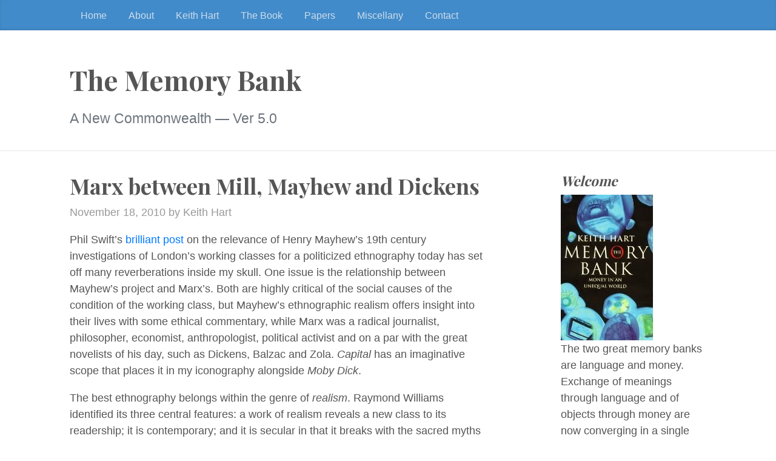

--- FILE ---
content_type: text/html; charset=UTF-8
request_url: https://thememorybank.co.uk/1345/
body_size: 11115
content:
<!DOCTYPE html>
<html lang="en-US">
  <head>
	<meta charset="UTF-8">
  <meta name="viewport" content="width=device-width, initial-scale=1, shrink-to-fit=no">

  <link rel="profile" href="https://gmpg.org/xfn/11">

	<title>Marx between Mill, Mayhew and Dickens &#8211; The Memory Bank</title>
<meta name='robots' content='max-image-preview:large' />
<link rel='dns-prefetch' href='//fonts.googleapis.com' />
<link rel="alternate" type="application/rss+xml" title="The Memory Bank &raquo; Feed" href="https://thememorybank.co.uk/feed/" />
<link rel="alternate" type="application/rss+xml" title="The Memory Bank &raquo; Comments Feed" href="https://thememorybank.co.uk/comments/feed/" />
<link rel="alternate" type="application/rss+xml" title="The Memory Bank &raquo; Marx between Mill, Mayhew and Dickens Comments Feed" href="https://thememorybank.co.uk/1345/feed/" />
<link rel="alternate" title="oEmbed (JSON)" type="application/json+oembed" href="https://thememorybank.co.uk/wp-json/oembed/1.0/embed?url=https%3A%2F%2Fthememorybank.co.uk%2F1345%2F" />
<link rel="alternate" title="oEmbed (XML)" type="text/xml+oembed" href="https://thememorybank.co.uk/wp-json/oembed/1.0/embed?url=https%3A%2F%2Fthememorybank.co.uk%2F1345%2F&#038;format=xml" />
<style id='wp-img-auto-sizes-contain-inline-css'>
img:is([sizes=auto i],[sizes^="auto," i]){contain-intrinsic-size:3000px 1500px}
/*# sourceURL=wp-img-auto-sizes-contain-inline-css */
</style>
<style id='wp-emoji-styles-inline-css'>

	img.wp-smiley, img.emoji {
		display: inline !important;
		border: none !important;
		box-shadow: none !important;
		height: 1em !important;
		width: 1em !important;
		margin: 0 0.07em !important;
		vertical-align: -0.1em !important;
		background: none !important;
		padding: 0 !important;
	}
/*# sourceURL=wp-emoji-styles-inline-css */
</style>
<style id='wp-block-library-inline-css'>
:root{--wp-block-synced-color:#7a00df;--wp-block-synced-color--rgb:122,0,223;--wp-bound-block-color:var(--wp-block-synced-color);--wp-editor-canvas-background:#ddd;--wp-admin-theme-color:#007cba;--wp-admin-theme-color--rgb:0,124,186;--wp-admin-theme-color-darker-10:#006ba1;--wp-admin-theme-color-darker-10--rgb:0,107,160.5;--wp-admin-theme-color-darker-20:#005a87;--wp-admin-theme-color-darker-20--rgb:0,90,135;--wp-admin-border-width-focus:2px}@media (min-resolution:192dpi){:root{--wp-admin-border-width-focus:1.5px}}.wp-element-button{cursor:pointer}:root .has-very-light-gray-background-color{background-color:#eee}:root .has-very-dark-gray-background-color{background-color:#313131}:root .has-very-light-gray-color{color:#eee}:root .has-very-dark-gray-color{color:#313131}:root .has-vivid-green-cyan-to-vivid-cyan-blue-gradient-background{background:linear-gradient(135deg,#00d084,#0693e3)}:root .has-purple-crush-gradient-background{background:linear-gradient(135deg,#34e2e4,#4721fb 50%,#ab1dfe)}:root .has-hazy-dawn-gradient-background{background:linear-gradient(135deg,#faaca8,#dad0ec)}:root .has-subdued-olive-gradient-background{background:linear-gradient(135deg,#fafae1,#67a671)}:root .has-atomic-cream-gradient-background{background:linear-gradient(135deg,#fdd79a,#004a59)}:root .has-nightshade-gradient-background{background:linear-gradient(135deg,#330968,#31cdcf)}:root .has-midnight-gradient-background{background:linear-gradient(135deg,#020381,#2874fc)}:root{--wp--preset--font-size--normal:16px;--wp--preset--font-size--huge:42px}.has-regular-font-size{font-size:1em}.has-larger-font-size{font-size:2.625em}.has-normal-font-size{font-size:var(--wp--preset--font-size--normal)}.has-huge-font-size{font-size:var(--wp--preset--font-size--huge)}.has-text-align-center{text-align:center}.has-text-align-left{text-align:left}.has-text-align-right{text-align:right}.has-fit-text{white-space:nowrap!important}#end-resizable-editor-section{display:none}.aligncenter{clear:both}.items-justified-left{justify-content:flex-start}.items-justified-center{justify-content:center}.items-justified-right{justify-content:flex-end}.items-justified-space-between{justify-content:space-between}.screen-reader-text{border:0;clip-path:inset(50%);height:1px;margin:-1px;overflow:hidden;padding:0;position:absolute;width:1px;word-wrap:normal!important}.screen-reader-text:focus{background-color:#ddd;clip-path:none;color:#444;display:block;font-size:1em;height:auto;left:5px;line-height:normal;padding:15px 23px 14px;text-decoration:none;top:5px;width:auto;z-index:100000}html :where(.has-border-color){border-style:solid}html :where([style*=border-top-color]){border-top-style:solid}html :where([style*=border-right-color]){border-right-style:solid}html :where([style*=border-bottom-color]){border-bottom-style:solid}html :where([style*=border-left-color]){border-left-style:solid}html :where([style*=border-width]){border-style:solid}html :where([style*=border-top-width]){border-top-style:solid}html :where([style*=border-right-width]){border-right-style:solid}html :where([style*=border-bottom-width]){border-bottom-style:solid}html :where([style*=border-left-width]){border-left-style:solid}html :where(img[class*=wp-image-]){height:auto;max-width:100%}:where(figure){margin:0 0 1em}html :where(.is-position-sticky){--wp-admin--admin-bar--position-offset:var(--wp-admin--admin-bar--height,0px)}@media screen and (max-width:600px){html :where(.is-position-sticky){--wp-admin--admin-bar--position-offset:0px}}

/*# sourceURL=wp-block-library-inline-css */
</style><style id='global-styles-inline-css'>
:root{--wp--preset--aspect-ratio--square: 1;--wp--preset--aspect-ratio--4-3: 4/3;--wp--preset--aspect-ratio--3-4: 3/4;--wp--preset--aspect-ratio--3-2: 3/2;--wp--preset--aspect-ratio--2-3: 2/3;--wp--preset--aspect-ratio--16-9: 16/9;--wp--preset--aspect-ratio--9-16: 9/16;--wp--preset--color--black: #000000;--wp--preset--color--cyan-bluish-gray: #abb8c3;--wp--preset--color--white: #ffffff;--wp--preset--color--pale-pink: #f78da7;--wp--preset--color--vivid-red: #cf2e2e;--wp--preset--color--luminous-vivid-orange: #ff6900;--wp--preset--color--luminous-vivid-amber: #fcb900;--wp--preset--color--light-green-cyan: #7bdcb5;--wp--preset--color--vivid-green-cyan: #00d084;--wp--preset--color--pale-cyan-blue: #8ed1fc;--wp--preset--color--vivid-cyan-blue: #0693e3;--wp--preset--color--vivid-purple: #9b51e0;--wp--preset--gradient--vivid-cyan-blue-to-vivid-purple: linear-gradient(135deg,rgb(6,147,227) 0%,rgb(155,81,224) 100%);--wp--preset--gradient--light-green-cyan-to-vivid-green-cyan: linear-gradient(135deg,rgb(122,220,180) 0%,rgb(0,208,130) 100%);--wp--preset--gradient--luminous-vivid-amber-to-luminous-vivid-orange: linear-gradient(135deg,rgb(252,185,0) 0%,rgb(255,105,0) 100%);--wp--preset--gradient--luminous-vivid-orange-to-vivid-red: linear-gradient(135deg,rgb(255,105,0) 0%,rgb(207,46,46) 100%);--wp--preset--gradient--very-light-gray-to-cyan-bluish-gray: linear-gradient(135deg,rgb(238,238,238) 0%,rgb(169,184,195) 100%);--wp--preset--gradient--cool-to-warm-spectrum: linear-gradient(135deg,rgb(74,234,220) 0%,rgb(151,120,209) 20%,rgb(207,42,186) 40%,rgb(238,44,130) 60%,rgb(251,105,98) 80%,rgb(254,248,76) 100%);--wp--preset--gradient--blush-light-purple: linear-gradient(135deg,rgb(255,206,236) 0%,rgb(152,150,240) 100%);--wp--preset--gradient--blush-bordeaux: linear-gradient(135deg,rgb(254,205,165) 0%,rgb(254,45,45) 50%,rgb(107,0,62) 100%);--wp--preset--gradient--luminous-dusk: linear-gradient(135deg,rgb(255,203,112) 0%,rgb(199,81,192) 50%,rgb(65,88,208) 100%);--wp--preset--gradient--pale-ocean: linear-gradient(135deg,rgb(255,245,203) 0%,rgb(182,227,212) 50%,rgb(51,167,181) 100%);--wp--preset--gradient--electric-grass: linear-gradient(135deg,rgb(202,248,128) 0%,rgb(113,206,126) 100%);--wp--preset--gradient--midnight: linear-gradient(135deg,rgb(2,3,129) 0%,rgb(40,116,252) 100%);--wp--preset--font-size--small: 13px;--wp--preset--font-size--medium: 20px;--wp--preset--font-size--large: 36px;--wp--preset--font-size--x-large: 42px;--wp--preset--spacing--20: 0.44rem;--wp--preset--spacing--30: 0.67rem;--wp--preset--spacing--40: 1rem;--wp--preset--spacing--50: 1.5rem;--wp--preset--spacing--60: 2.25rem;--wp--preset--spacing--70: 3.38rem;--wp--preset--spacing--80: 5.06rem;--wp--preset--shadow--natural: 6px 6px 9px rgba(0, 0, 0, 0.2);--wp--preset--shadow--deep: 12px 12px 50px rgba(0, 0, 0, 0.4);--wp--preset--shadow--sharp: 6px 6px 0px rgba(0, 0, 0, 0.2);--wp--preset--shadow--outlined: 6px 6px 0px -3px rgb(255, 255, 255), 6px 6px rgb(0, 0, 0);--wp--preset--shadow--crisp: 6px 6px 0px rgb(0, 0, 0);}:where(.is-layout-flex){gap: 0.5em;}:where(.is-layout-grid){gap: 0.5em;}body .is-layout-flex{display: flex;}.is-layout-flex{flex-wrap: wrap;align-items: center;}.is-layout-flex > :is(*, div){margin: 0;}body .is-layout-grid{display: grid;}.is-layout-grid > :is(*, div){margin: 0;}:where(.wp-block-columns.is-layout-flex){gap: 2em;}:where(.wp-block-columns.is-layout-grid){gap: 2em;}:where(.wp-block-post-template.is-layout-flex){gap: 1.25em;}:where(.wp-block-post-template.is-layout-grid){gap: 1.25em;}.has-black-color{color: var(--wp--preset--color--black) !important;}.has-cyan-bluish-gray-color{color: var(--wp--preset--color--cyan-bluish-gray) !important;}.has-white-color{color: var(--wp--preset--color--white) !important;}.has-pale-pink-color{color: var(--wp--preset--color--pale-pink) !important;}.has-vivid-red-color{color: var(--wp--preset--color--vivid-red) !important;}.has-luminous-vivid-orange-color{color: var(--wp--preset--color--luminous-vivid-orange) !important;}.has-luminous-vivid-amber-color{color: var(--wp--preset--color--luminous-vivid-amber) !important;}.has-light-green-cyan-color{color: var(--wp--preset--color--light-green-cyan) !important;}.has-vivid-green-cyan-color{color: var(--wp--preset--color--vivid-green-cyan) !important;}.has-pale-cyan-blue-color{color: var(--wp--preset--color--pale-cyan-blue) !important;}.has-vivid-cyan-blue-color{color: var(--wp--preset--color--vivid-cyan-blue) !important;}.has-vivid-purple-color{color: var(--wp--preset--color--vivid-purple) !important;}.has-black-background-color{background-color: var(--wp--preset--color--black) !important;}.has-cyan-bluish-gray-background-color{background-color: var(--wp--preset--color--cyan-bluish-gray) !important;}.has-white-background-color{background-color: var(--wp--preset--color--white) !important;}.has-pale-pink-background-color{background-color: var(--wp--preset--color--pale-pink) !important;}.has-vivid-red-background-color{background-color: var(--wp--preset--color--vivid-red) !important;}.has-luminous-vivid-orange-background-color{background-color: var(--wp--preset--color--luminous-vivid-orange) !important;}.has-luminous-vivid-amber-background-color{background-color: var(--wp--preset--color--luminous-vivid-amber) !important;}.has-light-green-cyan-background-color{background-color: var(--wp--preset--color--light-green-cyan) !important;}.has-vivid-green-cyan-background-color{background-color: var(--wp--preset--color--vivid-green-cyan) !important;}.has-pale-cyan-blue-background-color{background-color: var(--wp--preset--color--pale-cyan-blue) !important;}.has-vivid-cyan-blue-background-color{background-color: var(--wp--preset--color--vivid-cyan-blue) !important;}.has-vivid-purple-background-color{background-color: var(--wp--preset--color--vivid-purple) !important;}.has-black-border-color{border-color: var(--wp--preset--color--black) !important;}.has-cyan-bluish-gray-border-color{border-color: var(--wp--preset--color--cyan-bluish-gray) !important;}.has-white-border-color{border-color: var(--wp--preset--color--white) !important;}.has-pale-pink-border-color{border-color: var(--wp--preset--color--pale-pink) !important;}.has-vivid-red-border-color{border-color: var(--wp--preset--color--vivid-red) !important;}.has-luminous-vivid-orange-border-color{border-color: var(--wp--preset--color--luminous-vivid-orange) !important;}.has-luminous-vivid-amber-border-color{border-color: var(--wp--preset--color--luminous-vivid-amber) !important;}.has-light-green-cyan-border-color{border-color: var(--wp--preset--color--light-green-cyan) !important;}.has-vivid-green-cyan-border-color{border-color: var(--wp--preset--color--vivid-green-cyan) !important;}.has-pale-cyan-blue-border-color{border-color: var(--wp--preset--color--pale-cyan-blue) !important;}.has-vivid-cyan-blue-border-color{border-color: var(--wp--preset--color--vivid-cyan-blue) !important;}.has-vivid-purple-border-color{border-color: var(--wp--preset--color--vivid-purple) !important;}.has-vivid-cyan-blue-to-vivid-purple-gradient-background{background: var(--wp--preset--gradient--vivid-cyan-blue-to-vivid-purple) !important;}.has-light-green-cyan-to-vivid-green-cyan-gradient-background{background: var(--wp--preset--gradient--light-green-cyan-to-vivid-green-cyan) !important;}.has-luminous-vivid-amber-to-luminous-vivid-orange-gradient-background{background: var(--wp--preset--gradient--luminous-vivid-amber-to-luminous-vivid-orange) !important;}.has-luminous-vivid-orange-to-vivid-red-gradient-background{background: var(--wp--preset--gradient--luminous-vivid-orange-to-vivid-red) !important;}.has-very-light-gray-to-cyan-bluish-gray-gradient-background{background: var(--wp--preset--gradient--very-light-gray-to-cyan-bluish-gray) !important;}.has-cool-to-warm-spectrum-gradient-background{background: var(--wp--preset--gradient--cool-to-warm-spectrum) !important;}.has-blush-light-purple-gradient-background{background: var(--wp--preset--gradient--blush-light-purple) !important;}.has-blush-bordeaux-gradient-background{background: var(--wp--preset--gradient--blush-bordeaux) !important;}.has-luminous-dusk-gradient-background{background: var(--wp--preset--gradient--luminous-dusk) !important;}.has-pale-ocean-gradient-background{background: var(--wp--preset--gradient--pale-ocean) !important;}.has-electric-grass-gradient-background{background: var(--wp--preset--gradient--electric-grass) !important;}.has-midnight-gradient-background{background: var(--wp--preset--gradient--midnight) !important;}.has-small-font-size{font-size: var(--wp--preset--font-size--small) !important;}.has-medium-font-size{font-size: var(--wp--preset--font-size--medium) !important;}.has-large-font-size{font-size: var(--wp--preset--font-size--large) !important;}.has-x-large-font-size{font-size: var(--wp--preset--font-size--x-large) !important;}
/*# sourceURL=global-styles-inline-css */
</style>

<style id='classic-theme-styles-inline-css'>
/*! This file is auto-generated */
.wp-block-button__link{color:#fff;background-color:#32373c;border-radius:9999px;box-shadow:none;text-decoration:none;padding:calc(.667em + 2px) calc(1.333em + 2px);font-size:1.125em}.wp-block-file__button{background:#32373c;color:#fff;text-decoration:none}
/*# sourceURL=/wp-includes/css/classic-themes.min.css */
</style>
<link rel='stylesheet' id='bootstrap-css' href='https://thememorybank.co.uk/wp-content/themes/the-bootstrap-blog/inc/bootstrap/css/bootstrap.min.css' media='all' />
<link rel='stylesheet' id='the-bootstrap-blog-css' href='https://thememorybank.co.uk/wp-content/themes/the-bootstrap-blog/style.css?ver=0.1.4.4' media='all' />
<link rel='stylesheet' id='the-bootstrap-blog-fonts-css' href='https://fonts.googleapis.com/css2?family=Playfair+Display:wght@700&#038;display=swap' media='all' />
<script src="https://thememorybank.co.uk/wp-includes/js/jquery/jquery.min.js?ver=3.7.1" id="jquery-core-js"></script>
<script src="https://thememorybank.co.uk/wp-includes/js/jquery/jquery-migrate.min.js?ver=3.4.1" id="jquery-migrate-js"></script>
<link rel="https://api.w.org/" href="https://thememorybank.co.uk/wp-json/" /><link rel="alternate" title="JSON" type="application/json" href="https://thememorybank.co.uk/wp-json/wp/v2/posts/1345" /><link rel="EditURI" type="application/rsd+xml" title="RSD" href="https://thememorybank.co.uk/xmlrpc.php?rsd" />
<meta name="generator" content="WordPress 6.9" />
<link rel="canonical" href="https://thememorybank.co.uk/1345/" />
<link rel='shortlink' href='https://thememorybank.co.uk/?p=1345' />

  </head>
<body class="wp-singular post-template-default single single-post postid-1345 single-format-standard wp-theme-the-bootstrap-blog no-js">

  <a class="skip-link screen-reader-text alert alert-danger" href="#site-content">Skip to the content &curarr;</a>

		<div class="blog-masthead">
			<div class="container nav-scroller">

<nav class="nav d-flex">
<a class="nav-link" href="https://thememorybank.co.uk">Home</a>
<a class="nav-link" href="https://thememorybank.co.uk/about/">About</a>
<a class="nav-link" href="https://thememorybank.co.uk/keith/">Keith Hart</a>
<a class="nav-link" href="https://thememorybank.co.uk/book/">The Book</a>
<a class="nav-link" href="https://thememorybank.co.uk/papers/">Papers</a>
<a class="nav-link" href="https://thememorybank.co.uk/other/">Miscellany</a>
<a class="nav-link" href="https://thememorybank.co.uk/contact/">Contact</a></nav>			</div>
		</div>

<header class="blog-header">
  <div class="container">
		<h1 class="site-title">The Memory Bank</h1><br/>
		<p class="lead site-description text-muted">A New Commonwealth — Ver 5.0</p>
  </div>
</header>

    <div class="container">

      <div class="row">
       <div id="site-content" class="col-sm-8 blog-main" role="main">


	<article id="post-1345" class="blog-post post-1345 post type-post status-publish format-standard hentry category-economy">

	<h2 class="blog-post-title">Marx between Mill, Mayhew and Dickens </h2>

<p class="blog-post-meta"><time class="entry-date updated">November 18, 2010</time> by Keith Hart</p>


<p>Phil Swift&#8217;s <a href="http://openanthcoop.ning.com/profiles/blogs/the-perils-of-the-nation-the">brilliant post</a> on the relevance of Henry Mayhew&#8217;s 19th century investigations of London&#8217;s working classes for a politicized ethnography today has set off many reverberations inside my skull. One issue is the relationship between Mayhew&#8217;s project and Marx&#8217;s. Both are highly critical of the social causes of the condition of the working class, but Mayhew&#8217;s ethnographic realism offers insight into their lives with some ethical commentary, while Marx was a radical journalist, philosopher, economist, anthropologist, political activist and on a par with the great novelists of his day, such as Dickens, Balzac and Zola. <em>Capital</em> has an imaginative scope that places it in my iconography alongside <em>Moby Dick</em>.<span id="more-1345"></span></p>
<p>The best ethnography belongs within the genre of <em>realism</em>. Raymond Williams identified its three central features: a work of realism reveals a new class to its readership; it is contemporary; and it is secular in that it breaks with the sacred myths upholding unequal society. In this sense, Malinowski&#8217;s <em>Argonauts of the Western Pacific</em> was a work of realism that broke with the evolutionist myths upholding racist empire. So too was Henry Mayhew&#8217;s <em>London Labour and the London Poor</em>. But Malinowski, like Marx, was standing on an intellectual tradition that he intended to turn on its head. Mayhew&#8217;s intellectual ambitions were more modest and his antecedents less grand.</p>
<p>Anthropologists should consider these examples together since we have to find ways of continuing the ethnographic tradition of the 20th century while adapting anthropology&#8217;s objectives to the task of remaking world society in the 21st. If we don&#8217;t break with the pattern of the last century, there will not be a 22nd. This applies to our disciplinary practices as well as to much else.</p>
<p>Francis Wheen has written a nice little book, <a href="http://www.amazon.com/Marxs-Das-Kapital-Biography-Changed/dp/0871139707"><em>Marx&#8217;s Das Kapital: A Biography</em></a>. It has three sections: before, during and after writing the book. Wheen&#8217;s main claim is that it is a mistake to read <em>Capital</em> as just a work of political economy. Its subtitle is <em>The Critique of Political Economy</em>. if you want to read Marx as an economist, try <em>Contribution to the Critique of Political Economy</em>, a refutation of contemporary economics as promoted by J.S. Mill.</p>
<p>The first chapter of <em>Capital Vol. 1</em> on &#8216;The commodity&#8217; is particularly difficult to understand since it takes off from an uncritical account of the liberal theory of money since Adam Smith and ends with the powerful, but tricky notion of &#8216;commodity fetishism&#8217; which has people dancing to the tune of the markets. Marx&#8217;s aim was to capture how world history was being transformed by Victorian capitalism and, to that end, he produced a remarkably prescient analysis that works both as profound theory and as vivid description.</p>
<p>Marx did not spend 15 years in the British Museum reading room for nothing. The results are now available in <em>Grundrisse</em>, written as a precursor to <em>Capital</em>. Here is where you find the passages known as <em>Precapitalist Economic Formations</em> that underwrite my claim for <a href="https://thememorybank.co.uk/2009/01/08/marxism-and-economic-anthropology/">Marx as an anthropologist</a>, a claim explored at book length by <a href="http://www.amazon.com/Karl-Marx-Anthropologist-Thomas-Patterson/dp/1845205111">Tom Patterson</a>.</p>
<p>But Wheen points to another conclusion about the sources of Marx&#8217;s creativity. In order to grasp the future potential of what he could observe, <em>Capital </em>had to be a work of the imagination and the best analogy with that would be novelists like Dickens. (Balzac probably beat Dickens as a student of money). <em>Hard Times</em> is a withering denunciation of the kind of economic ideology then flourishing in Manchester. I find it rather programmatic and much prefer <em>Oliver Twist</em> for its coverage of much the same ground as Henry Mayhew&#8217;s work.</p>
<p>I have been stimulated of late by reading Noam Yuran&#8217;s PhD thesis, <em>Rethinking Money Through Desire</em>. Noam looks to Marx and Veblen, but also to Dickens and Weber, to explain the money value of modern brands. There is not much online yet, but <a href="http://www.freud-museum.at/cms/tl_files/deutsch/03_veranstaltungen/01_aktuelle_veranstaltungen/pdf_downloads/Yuran_Abstract_EN.pdf">this notice</a> gives a flavour of his work. Noam thinks of himself as a philosopher, no journalist or ethnographer he (at least not here). But he opens up questions and sources that a serious economic anthropology would have to address, whatever our political motives.</p>
<p>The relationship between ethnography and fiction was invoked explicitly by Oscar Lewis, the outstanding 20th century ethnographer of the urban poor. <a href="http://www.amazon.com/Vida-V-421-Oscar-Lewis/dp/0394704215"><em>La Vida</em></a> was based on the ethnographic research of a team he supervised in Puerto Rico and New York, but it takes the form of a novel for reasons that he explains in an extended introduction to his ideas concerning the &#8216;culture of poverty&#8217;. As the subsequent controversy over Lewis&#8217;s ideas showed, neither ethnography nor fiction is immune to political critique.</p>
<p>The chief fault of ethnography is that it tends to whitewash social evils by making them appear to be at least human. I recall a Michigan student, David Stark, who studied the mob in Northern Japan, the Yakusa. A policeman denounced him as a spy one day in a Yakusa bar. He was summoned, quaking in shoes not yet ready for cement, to see the Big Boss. The latter showed him a newspaper. &#8220;You see what they call us? Dragons, fiends and worse. You are an anthropologist. I know that whatever you write, we will come across as human beings and that is good for the Yakusa.&#8221;</p>
<p>For all of Mayhew&#8217;s ethical concerns, his documentation of London&#8217;s &#8216;dangerous classes&#8217; shows them to be immensely resilient. The same thing happened when I published the results of fieldwork in a West African slum. Instead of the unemployed masses feared by their rulers, I showed people at work for small and erratic returns, but still working and with some ingenuity. This was soon taken up as a positive factor in developing economies (&#8216;the informal sector&#8217;), even though I went out of my way to argue that the economic consequences of their activities could be positive, negative or negligible.</p>
<p>The 1860s, when Marx, Mayhew and Dickens were at their peak, were in fact the crucible of a new social form, national capitalism, that has come to dominate our world since. This form may or may not be on its last legs now. It is clear that the new alliance of the bourgeoisie with the military aristocracy then had as its object the taming not only of the industrial working class but also of the criminal gangs that had taken over large swathes of the principal cities.</p>
<p>We need not be restricted to the print media to follow up this history of philosophy, journalism, ethnography and fiction. David Lean&#8217;s expressionist remake of <em>Oliver Twist</em> the movie is extraordinary and, more recently, Martin Scorsese&#8217;s version of Herbert Asbury&#8217;s <em><a href="http://www.amazon.com/Gangs-New-York-Informal-Underworld/dp/1560252758"><em>Gangs of New York</em></a></em> is to my knowledge the first movie to address the formation of national capitalism in its principal matrix, the American civil war.</p>
<p>This rambling post is a preliminary collage of my impressions when asked to contemplate the anthropological significance of Mayhew&#8217;s relationship to Marx a century and half ago. It may go some way towards explaining my enthusiasm for Phil&#8217;s act of remembrance.</p>

	<!--

	<rdf:RDF xmlns:rdf="http://www.w3.org/1999/02/22-rdf-syntax-ns#"
			xmlns:dc="http://purl.org/dc/elements/1.1/"
			xmlns:trackback="http://madskills.com/public/xml/rss/module/trackback/">
		<rdf:Description rdf:about="https://thememorybank.co.uk/1345/"
    dc:identifier="https://thememorybank.co.uk/1345/"
    dc:title="Marx between Mill, Mayhew and Dickens"
    trackback:ping="https://thememorybank.co.uk/1345/trackback/" />
</rdf:RDF>
	-->


<h2 class="d-inline-block mt-5"style="clear:both">Comments |1|</h2>
	<div id="respond" class="comment-respond">
		<h6 id="reply-title" class="comment-reply-title"> <a class="float-right" rel="nofollow"  id="cancel-comment-reply-link" href="/1345/#respond" style="display:none;"><small>Cancel</small></a></h6><p class="must-log-in">You must be <a href="https://thememorybank.co.uk/wp-login.php?redirect_to=https%3A%2F%2Fthememorybank.co.uk%2F1345%2F">logged in</a> to post a comment.</p>	</div><!-- #respond -->
		<div id="comments" class="comments-area"><ul id="comment-list" class="list-unstyled mt-3 py-1">
			<li id="comment-187" class="comment even thread-even depth-1 mt-3">
			<article id="div-comment-187" class="comment-body">

			<footer class="comment-meta pb-1">
					<div class="comment-author vcard">
						<img alt='' src='https://secure.gravatar.com/avatar/e86a7e3e4f94b129ce936106109d5446c7c642f3c9dc9aaf729c53fb2f974b3d?s=45&#038;d=mm&#038;r=g' class='avatar avatar-45 photo rounded-circle img-thumbnail float-right' height='45' width='45' /><strong class="fn">matthew hammond</strong> <span class="screen-reader-text says">says:</span>					</div><!-- .comment-author -->

					<div class="comment-metadata">
						<small><a class="text-muted" href="https://thememorybank.co.uk/1345/#comment-187">
							<time datetime="2010-11-18T14:32:59+00:00" title="November 18, 2010 at 2:32 pm">
								November 18, 2010 at 2:32 pm							</time>

						</a>
						</small>
					</div><!-- .comment-metadata -->

				</footer><!-- .comment-meta -->

				<div class="comment-content">

					
					<p>This is spot on-  there is a real feal of imagination, and the blending of fiction  reality and literary criticism (almost speculative/surreal fiction) &#8211; shot through Marx, which sharpens his Critique &#8211;  I love the moments in chapter 15 of Capital, where Bill Sykes gets a mention&#8230; and gets &#8216;confused&#8217; with normal respectable capitalists&#8230;..</p>
				</div><!-- .comment-content -->

			</article><!-- .comment-body -->

			<p class="comment-reply"><a rel="nofollow" class="comment-reply-login" href="https://thememorybank.co.uk/wp-login.php?redirect_to=https%3A%2F%2Fthememorybank.co.uk%2F1345%2F">Log in to Reply</a></p>
		</li><!-- #comment-## -->
		</ul></div>
	
<div class="mt-4">Category: <a href="https://thememorybank.co.uk/category/economy/" rel="category tag">Economy</a><br/>
</div>


<nav class="blog-pagination mt-4 mb-4">

<a class="btn btn-outline-primary" href="https://thememorybank.co.uk/keith-harts-improvised-cambridge-tour-in-7-webisodes/" rel="prev">Previous post</a>
<a class="btn btn-outline-secondary" href="https://thememorybank.co.uk/kants-relevance-for-anthropology-today/" rel="next">Next post</a>
</nav>
	</article><!-- /.blog-post -->



        </div><!-- /.blog-main -->

<div class="col-sm-3 offset-sm-1 blog-sidebar mb-3">


<div id="custom_html-2" class="widget_text mb-3 widget widget_custom_html"><h5 class="font-italic">Welcome</h5><div class="textwidget custom-html-widget"><img src="https://thememorybank.co.uk/wp-content/uploads/2009/08/cover.jpg" alt="The Memory Bank">
<p>The two great memory banks are language and money. Exchange of meanings through language and of objects through money are now converging in a single network of communication, the internet.</p>

<p>We must learn how to use this digital revolution to advance the human conversation about a better world. Our political task is to make a world society fit for all humanity.</p></div></div><div id="custom_html-3" class="widget_text mb-3 widget widget_custom_html"><h5 class="font-italic">Prickly Pear Pamphlets</h5><div class="textwidget custom-html-widget"><a href="https://thememorybank.co.uk/prickly-pear-pamphlets/"><img src="https://thememorybank.co.uk/wp-content/uploads/2009/08/prickly_logo.jpg" alt="Prickly Pear Pamphlets"></a>
</div></div>
</div><!-- /.blog-sidebar -->

      </div><!-- /.row -->

    </div><!-- /.container -->

<footer class="blog-footer">

	<p class="copyright">Copyright &copy; 2026 by The Memory Bank</p>
	<p><a href="#">&uarr; Back to top</a></p>
    </footer>

<script type="speculationrules">
{"prefetch":[{"source":"document","where":{"and":[{"href_matches":"/*"},{"not":{"href_matches":["/wp-*.php","/wp-admin/*","/wp-content/uploads/*","/wp-content/*","/wp-content/plugins/*","/wp-content/themes/the-bootstrap-blog/*","/*\\?(.+)"]}},{"not":{"selector_matches":"a[rel~=\"nofollow\"]"}},{"not":{"selector_matches":".no-prefetch, .no-prefetch a"}}]},"eagerness":"conservative"}]}
</script>
<script>document.body.classList.remove("no-js");</script><script src="https://thememorybank.co.uk/wp-content/themes/the-bootstrap-blog/inc/bootstrap/js/popper.min.js" id="popper-js"></script>
<script src="https://thememorybank.co.uk/wp-content/themes/the-bootstrap-blog/inc/bootstrap/js/bootstrap.min.js" id="bootstrap-js"></script>
<script src="https://thememorybank.co.uk/wp-includes/js/comment-reply.min.js?ver=6.9" id="comment-reply-js" async data-wp-strategy="async" fetchpriority="low"></script>
<script src="https://thememorybank.co.uk/wp-content/themes/the-bootstrap-blog/inc/customizer/js/the_bootstrap_blog_autoheight_textarea.js?ver=0.1.4.4" id="the_bootstrap_blog_autoheight-js"></script>
<script id="wp-emoji-settings" type="application/json">
{"baseUrl":"https://s.w.org/images/core/emoji/17.0.2/72x72/","ext":".png","svgUrl":"https://s.w.org/images/core/emoji/17.0.2/svg/","svgExt":".svg","source":{"concatemoji":"https://thememorybank.co.uk/wp-includes/js/wp-emoji-release.min.js?ver=6.9"}}
</script>
<script type="module">
/*! This file is auto-generated */
const a=JSON.parse(document.getElementById("wp-emoji-settings").textContent),o=(window._wpemojiSettings=a,"wpEmojiSettingsSupports"),s=["flag","emoji"];function i(e){try{var t={supportTests:e,timestamp:(new Date).valueOf()};sessionStorage.setItem(o,JSON.stringify(t))}catch(e){}}function c(e,t,n){e.clearRect(0,0,e.canvas.width,e.canvas.height),e.fillText(t,0,0);t=new Uint32Array(e.getImageData(0,0,e.canvas.width,e.canvas.height).data);e.clearRect(0,0,e.canvas.width,e.canvas.height),e.fillText(n,0,0);const a=new Uint32Array(e.getImageData(0,0,e.canvas.width,e.canvas.height).data);return t.every((e,t)=>e===a[t])}function p(e,t){e.clearRect(0,0,e.canvas.width,e.canvas.height),e.fillText(t,0,0);var n=e.getImageData(16,16,1,1);for(let e=0;e<n.data.length;e++)if(0!==n.data[e])return!1;return!0}function u(e,t,n,a){switch(t){case"flag":return n(e,"\ud83c\udff3\ufe0f\u200d\u26a7\ufe0f","\ud83c\udff3\ufe0f\u200b\u26a7\ufe0f")?!1:!n(e,"\ud83c\udde8\ud83c\uddf6","\ud83c\udde8\u200b\ud83c\uddf6")&&!n(e,"\ud83c\udff4\udb40\udc67\udb40\udc62\udb40\udc65\udb40\udc6e\udb40\udc67\udb40\udc7f","\ud83c\udff4\u200b\udb40\udc67\u200b\udb40\udc62\u200b\udb40\udc65\u200b\udb40\udc6e\u200b\udb40\udc67\u200b\udb40\udc7f");case"emoji":return!a(e,"\ud83e\u1fac8")}return!1}function f(e,t,n,a){let r;const o=(r="undefined"!=typeof WorkerGlobalScope&&self instanceof WorkerGlobalScope?new OffscreenCanvas(300,150):document.createElement("canvas")).getContext("2d",{willReadFrequently:!0}),s=(o.textBaseline="top",o.font="600 32px Arial",{});return e.forEach(e=>{s[e]=t(o,e,n,a)}),s}function r(e){var t=document.createElement("script");t.src=e,t.defer=!0,document.head.appendChild(t)}a.supports={everything:!0,everythingExceptFlag:!0},new Promise(t=>{let n=function(){try{var e=JSON.parse(sessionStorage.getItem(o));if("object"==typeof e&&"number"==typeof e.timestamp&&(new Date).valueOf()<e.timestamp+604800&&"object"==typeof e.supportTests)return e.supportTests}catch(e){}return null}();if(!n){if("undefined"!=typeof Worker&&"undefined"!=typeof OffscreenCanvas&&"undefined"!=typeof URL&&URL.createObjectURL&&"undefined"!=typeof Blob)try{var e="postMessage("+f.toString()+"("+[JSON.stringify(s),u.toString(),c.toString(),p.toString()].join(",")+"));",a=new Blob([e],{type:"text/javascript"});const r=new Worker(URL.createObjectURL(a),{name:"wpTestEmojiSupports"});return void(r.onmessage=e=>{i(n=e.data),r.terminate(),t(n)})}catch(e){}i(n=f(s,u,c,p))}t(n)}).then(e=>{for(const n in e)a.supports[n]=e[n],a.supports.everything=a.supports.everything&&a.supports[n],"flag"!==n&&(a.supports.everythingExceptFlag=a.supports.everythingExceptFlag&&a.supports[n]);var t;a.supports.everythingExceptFlag=a.supports.everythingExceptFlag&&!a.supports.flag,a.supports.everything||((t=a.source||{}).concatemoji?r(t.concatemoji):t.wpemoji&&t.twemoji&&(r(t.twemoji),r(t.wpemoji)))});
//# sourceURL=https://thememorybank.co.uk/wp-includes/js/wp-emoji-loader.min.js
</script>

  </body>
</html>
